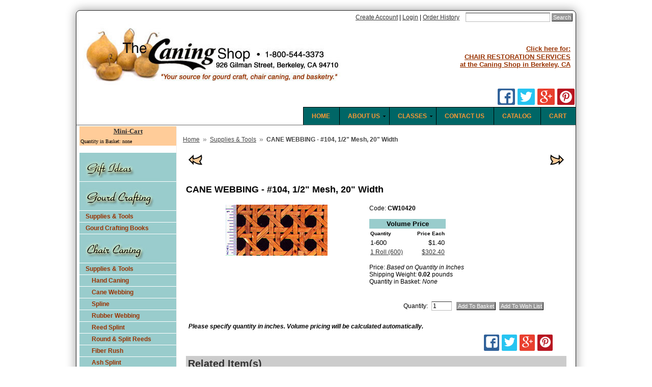

--- FILE ---
content_type: text/html; charset=utf-8
request_url: https://www.caning.com/html/product/CW10420.html
body_size: 10216
content:


	

	<!DOCTYPE html><html><head><title>CANE WEBBING - #104, 1/2" Mesh, 20" Width - Caning.com</title><meta name="description" content="  Please specify quantity in inches. Volume pricing will be calculated automatically.  "><meta name='keywords' content=''/><base href="https://www.caning.com/Merchant2/" /><link type="text/css" media="all" rel="stylesheet" href="css/00000001/cssui.css?T=de058ea7" data-resource-group="css_list" data-resource-code="cssui" /><link type="text/css" media rel="stylesheet" href="css/00000001/rrssb.css?T=b0ef8f73" data-resource-group="css_list" data-resource-code="rrssb" /><link type="text/css" media="all" rel="stylesheet" href="css/00000001/mailchimp.css?T=1586a799" data-resource-group="css_list" data-resource-code="mailchimp" /><script type="text/javascript">
var json_url = "https:\/\/www.caning.com\/Merchant2\/json.mvc\u003F";
var json_nosessionurl = "https:\/\/www.caning.com\/Merchant2\/json.mvc\u003F";
var Store_Code = "TCS";
</script>
<script type="text/javascript" src="https://www.caning.com/Merchant2/clientside.mvc?T=e2d0f23d&amp;Filename=ajax.js" integrity="sha512-hBYAAq3Edaymi0ELd4oY1JQXKed1b6ng0Ix9vNMtHrWb3FO0tDeoQ95Y/KM5z3XmxcibnvbVujqgLQn/gKBRhA==" crossorigin="anonymous"></script>
<script type="text/javascript">
var MMThemeBreakpoints =
[
{
"code":	"mobile",
"name":	"Mobile",
"start":	{
"unit": "px",
"value": ""
}
,
"end":	{
"unit": "em",
"value": "39.999"
}
}
,{
"code":	"tablet",
"name":	"Tablet",
"start":	{
"unit": "px",
"value": ""
}
,
"end":	{
"unit": "em",
"value": "59.999"
}
}
];
</script>
<script type="text/javascript" src="https://www.caning.com/Merchant2/clientside.mvc?T=e2d0f23d&amp;Filename=runtime_ui.js" integrity="sha512-ZIZBhU8Ftvfk9pHoUdkXEXY8RZppw5nTJnFsMqX+3ViPliSA/Y5WRa+eK3vIHZQfqf3R/SXEVS1DJTjmKgVOOw==" crossorigin="anonymous"></script>
<script type="text/javascript" src="https://www.caning.com/Merchant2/clientside.mvc?T=e2d0f23d&amp;Module_Code=cmp-cssui-searchfield&amp;Filename=runtime.js" integrity="sha512-GT3fQyjPOh3ZvhBeXjc3+okpwb4DpByCirgPrWz6TaihplxQROYh7ilw9bj4wu+hbLgToqAFQuw3SCRJjmGcGQ==" crossorigin="anonymous"></script>
<script type="text/javascript">
var MMSearchField_Search_URL_sep = "https:\/\/www.caning.com\/html\/SRCH.html\u003FSearch=";
(function( obj, eventType, fn )
{
if ( obj.addEventListener )
{
obj.addEventListener( eventType, fn, false );
}
else if ( obj.attachEvent )
{
obj.attachEvent( 'on' + eventType, fn );
}
})( window, 'mmsearchfield_override', function()
{
MMSearchField.prototype.onMenuAppendHeader = function(){return null;}MMSearchField.prototype.onMenuAppendItem = function( data ){var span;span = newElement( 'span', null, null, null );span.innerHTML = data;return span;}MMSearchField.prototype.onMenuAppendStoreSearch = function( search_value ){var item;item = newElement( 'div', { 'class': 'mm_searchfield_menuitem mm_searchfield_menuitem_storesearch' }, null, null );item.element_text = newTextNode( 'Search store for product "' + search_value + '"', item );return item;}MMSearchField.prototype.onFocus = function( e ) { ; };MMSearchField.prototype.onBlur = function( e ) { ; };
} );
</script>
<link rel="apple-touch-icon" href="apple-icon-57x57.png" /> <link rel="apple-touch-icon" sizes="76x76" href="apple-icon-72x72.png" /> <link rel="apple-touch-icon" sizes="120x120" href="apple-icon-114x114.png" /><link rel="apple-touch-icon" sizes="152x152" href="apple-icon-144x144.png" /><script type="text/javascript">function createCookie(name,value,days){if(days){var date=new Date();date.setTime(date.getTime()+(days*24*60*60*1000));var expires="; expires="+date.toGMTString();}else var expires="";document.cookie=name+"="+value+expires+"; path=/";}function eraseCookie(name,value){createCookie(name,value,-1);}</script><!-- Not Mobile --><!--head tag mail chimp --><link rel="canonical" href="https://www.caning.com/html/product/CW10420.html" /> <link rel="shortcut icon" href="../favicon.ico"><link href="p7pmm/p7PMMh03.css" rel="stylesheet" type="text/css" media="all" /><script type="text/javascript" src="p7pmm/p7PMMscripts.js"></script><script type="text/javascript" src="p7csspbm/p7mobile.js"></script><link href="p7csspbm/p7csspbm_02.css" rel="stylesheet" type="text/css" /><link href="p7csspbm/p7csspbm_print.css" rel="stylesheet" type="text/css" media="print" /><link href="css/00000001/print.css" rel="stylesheet" type="text/css" media="print" /><script type='text/javascript' src='jquery-latest.js'></script><script type='text/javascript' src='thickbox.js'></script><style media="screen" type="text/css">@import url(thickbox.css);</style><script type="text/javascript" src="https://www.caning.com/Merchant2/clientside.mvc?T=e2d0f23d&Module_Code=mvga&amp;Filename=mvga.js"></script>
<link type="text/css" media="all" rel="stylesheet" integrity="sha256-lWOXBr8vqpiy3pliCN1FmPIYkHdcr8Y0nc2BRMranrA= sha384-0K5gx4GPe3B0+RaqthenpKbJBAscHbhUuTd+ZmjJoHkRs98Ms3Pm2S4BvJqkmBdh sha512-wrhf+QxqNNvI+O73Y1XxplLd/Bt2GG2kDlyCGfeByKkupyZlAKZKAHXE2TM9/awtFar6eWl+W9hNO6Mz2QrA6Q==" crossorigin="anonymous" href="https://www.caning.com/Merchant2/json.mvc?Store_Code=TCS&amp;Function=CSSResource_Output&amp;CSSResource_Code=mm-theme-styles&T=a6c42de5" data-resource-group="modules" data-resource-code="mm-theme-styles" /><script type="text/javascript" src="scripts/00000001/mailchimp.js?T=ba2d9fbf" data-resource-group="head_tag" data-resource-code="mailchimp"></script><script id="mcjs" data-resource-group="head_tag" data-resource-code="mailchimp_tracker">!function(c,h,i,m,p){m=c.createElement(h),p=c.getElementsByTagName(h)[0],m.async=1,m.src=i,p.parentNode.insertBefore(m,p)}(document,"script","https://chimpstatic.com/mcjs-connected/js/users/b43ada4fa94a00a7382da0e5d/33972deef2c81c5776027e0cb.js");</script><script type="text/javascript" src="https://www.caning.com/Merchant2/clientside.mvc?T=e2d0f23d&amp;Filename=runtime.js" integrity="sha512-EiU7WIxWkagpQnQdiP517qf12PSFAddgl4rw2GQi8wZOt6BLZjZIAiX4R53VP0ePnkTricjSB7Edt1Bef74vyg==" crossorigin="anonymous"></script><script type="text/javascript" src="https://www.caning.com/Merchant2/clientside.mvc?T=e2d0f23d&amp;Filename=MivaEvents.js" integrity="sha512-bmgSupmJLB7km5aCuKy2K7B8M09MkqICKWkc+0w/Oex2AJv3EIoOyNPx3f/zwF0PZTuNVaN9ZFTvRsCdiz9XRA==" crossorigin="anonymous"></script><script type="text/javascript" src="https://www.caning.com/Merchant2/clientside.mvc?T=e2d0f23d&amp;Filename=AttributeMachine.js" integrity="sha512-e2qSTe38L8wIQn4VVmCXg72J5IKMG11e3c1u423hqfBc6VT0zY/aG1c//K/UjMA6o0xmTAyxRmPOfEUlOFFddQ==" crossorigin="anonymous"></script><script>AttributeMachine.prototype.Generate_Swatch = function( product_code, attribute, option ){var swatch	= document.createElement( 'li' );var span	= document.createElement( 'span' ); // to vertically center the swatch imagesvar img	= document.createElement( 'img' );img.src	= option.image;swatch.appendChild( span );swatch.appendChild( img );return swatch;}</script><script type="text/javascript" src="https://www.caning.com/Merchant2/clientside.mvc?T=e2d0f23d&amp;Filename=ImageMachine.js" integrity="sha512-luSn6atUPOw8U8HPV927zNVkcbbDcvbAlaSh/MEWznSCrOzPC2iQVeXSwLabEEn43FBmR6lKN0jhsWKmJR4n1Q==" crossorigin="anonymous"></script><script>ImageMachine.prototype.ImageMachine_Generate_Thumbnail = function( thumbnail_image, main_image, closeup_image, type_code ){var thumbnail	= document.createElement( 'li' );var span	= document.createElement( 'span' ); // to vertically center the thumbnail imagesvar img	= document.createElement( 'img' );img.src	= thumbnail_image;thumbnail.appendChild( span );thumbnail.appendChild( img );return thumbnail;}</script></head><body class="PROD"><div id="fb-root"></div><script>(function(d, s, id) {var js, fjs = d.getElementsByTagName(s)[0];if (d.getElementById(id)) return;js = d.createElement(s); js.id = id;js.src = "//connect.facebook.net/en_US/all.js#xfbml=1";fjs.parentNode.insertBefore(js, fjs);}(document, 'script', 'facebook-jssdk'));</script><div class="content-wrapper"><div id="global-header"><div id="search">&nbsp;&nbsp;<a href="https://www.caning.com/Merchant2/merchant.mvc?Screen=ACNT" class="links2">Create Account</a><font color="#000000">|</font><a href="https://www.caning.com/Merchant2/merchant.mvc?Screen=LOGN&Order=0&Store_Code=TCS" class="links2">Login</a><font color="#000000">|</font><a href="https://www.caning.com/Merchant2/merchant.mvc?Screen=ORHL" class="links2">Order History</a>&nbsp;&nbsp;<form method="post" action="https://www.caning.com/Merchant2/merchant.mvc?Screen=SRCH"><input type="hidden" name="Store_Code" value="TCS" /><input type="text" name="Search" id="searchfield" value="" class="textfield" /><input type="submit" value="Search" class="button" /></form></div><table width="99%" border="0" cellspacing="0" cellpadding="0"><tr><td width="525"><a href="https://www.caning.com"><img src="graphics/00000001/mainlogo.jpg" alt="<h1>The Caning Shop</h1>" width="525" height="124"></a></td><td width="425" align="right"><a href="http://www.thecaningshoprestoration.com" target="_blank"><font color="#CC0000" size="3"></font> <font color="#993300" size="2"><b>Click here for:<br>CHAIR RESTORATION SERVICES<br>at the Caning Shop in Berkeley, CA</b></font></a></td></tr></table><!--Social buttons--><div class="social-buttons"><ul class="rrssb-buttons clearfix"><li class="facebook"><!-- Replace with your URL. For best results, make sure you page has the proper FB Open Graph tags in header: https://developers.facebook.com/docs/opengraph/howtos/maximizing-distribution-media-content/ --><a href="https://www.facebook.com/sharer/sharer.php?u=&t=" class="popup"><span class="icon"><svg version="1.1" id="Layer_1" xmlns="http://www.w3.org/2000/svg" xmlns:xlink="http://www.w3.org/1999/xlink" x="0px" y="0px" width="28px" height="28px" viewBox="0 0 28 28" enable-background="new 0 0 28 28" xml:space="preserve"><path d="M27.825,4.783c0-2.427-2.182-4.608-4.608-4.608H4.783c-2.422,0-4.608,2.182-4.608,4.608v18.434c0,2.427,2.181,4.608,4.608,4.608H14V17.379h-3.379v-4.608H14v-1.795c0-3.089,2.335-5.885,5.192-5.885h3.718v4.608h-3.726c-0.408,0-0.884,0.492-0.884,1.236v1.836h4.609v4.608h-4.609v10.446h4.916c2.422,0,4.608-2.188,4.608-4.608V4.783z"/></svg></span></a></li><!--<li class="linkedin"><!-- Replace href with your meta and URL information --><!--<a href="http://www.linkedin.com/shareArticle?mini=true&amp;url=&amp;title=&amp;summary=" class="popup"><span class="icon"><svg version="1.1" id="Layer_1" xmlns="http://www.w3.org/2000/svg" xmlns:xlink="http://www.w3.org/1999/xlink" x="0px" y="0px" width="28px" height="28px" viewBox="0 0 28 28" enable-background="new 0 0 28 28" xml:space="preserve"><path d="M25.424,15.887v8.447h-4.896v-7.882c0-1.979-0.709-3.331-2.48-3.331c-1.354,0-2.158,0.911-2.514,1.803c-0.129,0.315-0.162,0.753-0.162,1.194v8.216h-4.899c0,0,0.066-13.349,0-14.731h4.899v2.088c-0.01,0.016-0.023,0.032-0.033,0.048h0.033V11.69c0.65-1.002,1.812-2.435,4.414-2.435C23.008,9.254,25.424,11.361,25.424,15.887z M5.348,2.501c-1.676,0-2.772,1.092-2.772,2.539c0,1.421,1.066,2.538,2.717,2.546h0.032c1.709,0,2.771-1.132,2.771-2.546C8.054,3.593,7.019,2.501,5.343,2.501H5.348z M2.867,24.334h4.897V9.603H2.867V24.334z"/></svg></span></a></li>--><li class="twitter"><!-- Replace href with your Meta and URL information --><a href="https://twitter.com/home?status=Check%20out%20the%20deals%20at%20Caning.com%20%20via%20@CLIENT_TWITTER_NAME" class="popup"><span class="icon"><svg version="1.1" id="Layer_1" xmlns="http://www.w3.org/2000/svg" xmlns:xlink="http://www.w3.org/1999/xlink" x="0px" y="0px"width="28px" height="28px" viewBox="0 0 28 28" enable-background="new 0 0 28 28" xml:space="preserve"><path d="M24.253,8.756C24.689,17.08,18.297,24.182,9.97,24.62c-3.122,0.162-6.219-0.646-8.861-2.32c2.703,0.179,5.376-0.648,7.508-2.321c-2.072-0.247-3.818-1.661-4.489-3.638c0.801,0.128,1.62,0.076,2.399-0.155C4.045,15.72,2.215,13.6,2.115,11.077c0.688,0.275,1.426,0.407,2.168,0.386c-2.135-1.65-2.729-4.621-1.394-6.965C5.575,7.816,9.54,9.84,13.803,10.071c-0.842-2.739,0.694-5.64,3.434-6.482c2.018-0.623,4.212,0.044,5.546,1.683c1.186-0.213,2.318-0.662,3.329-1.317c-0.385,1.256-1.247,2.312-2.399,2.942c1.048-0.106,2.069-0.394,3.019-0.851C26.275,7.229,25.39,8.196,24.253,8.756z"/></svg></span></a></li><li class="googleplus"><!-- Replace href with your meta and URL information. --><a href="https://plusone.google.com/_/+1/confirm?hl=en&url=" class="popup"><span class="icon"><svg version="1.1" id="Layer_1" xmlns="http://www.w3.org/2000/svg" xmlns:xlink="http://www.w3.org/1999/xlink" x="0px" y="0px" width="28px" height="28px" viewBox="0 0 28 28" enable-background="new 0 0 28 28" xml:space="preserve"><g><g><path d="M14.703,15.854l-1.219-0.948c-0.372-0.308-0.88-0.715-0.88-1.459c0-0.748,0.508-1.223,0.95-1.663c1.42-1.119,2.839-2.309,2.839-4.817c0-2.58-1.621-3.937-2.399-4.581h2.097l2.202-1.383h-6.67c-1.83,0-4.467,0.433-6.398,2.027C3.768,4.287,3.059,6.018,3.059,7.576c0,2.634,2.022,5.328,5.604,5.328c0.339,0,0.71-0.033,1.083-0.068c-0.167,0.408-0.336,0.748-0.336,1.324c0,1.04,0.551,1.685,1.011,2.297c-1.524,0.104-4.37,0.273-6.467,1.562c-1.998,1.188-2.605,2.916-2.605,4.137c0,2.512,2.358,4.84,7.289,4.84c5.822,0,8.904-3.223,8.904-6.41c0.008-2.327-1.359-3.489-2.829-4.731H14.703z M10.269,11.951c-2.912,0-4.231-3.765-4.231-6.037c0-0.884,0.168-1.797,0.744-2.511c0.543-0.679,1.489-1.12,2.372-1.12c2.807,0,4.256,3.798,4.256,6.242c0,0.612-0.067,1.694-0.845,2.478c-0.537,0.55-1.438,0.948-2.295,0.951V11.951z M10.302,25.609c-3.621,0-5.957-1.732-5.957-4.142c0-2.408,2.165-3.223,2.911-3.492c1.421-0.479,3.25-0.545,3.555-0.545c0.338,0,0.52,0,0.766,0.034c2.574,1.838,3.706,2.757,3.706,4.479c-0.002,2.073-1.736,3.665-4.982,3.649L10.302,25.609z"/><polygon points="23.254,11.89 23.254,8.521 21.569,8.521 21.569,11.89 18.202,11.89 18.202,13.604 21.569,13.604 21.569,17.00423.254,17.004 23.254,13.604 26.653,13.604 26.653,11.89 "/></g></g></svg></span></a></li><li class="pinterest"><!-- Replace href with your meta and URL information. --><a href="https://pinterest.com/pin/create/button/?url=&amp;media=&amp;description=" class="popup"><span class="icon"><svg version="1.1" id="Layer_1" xmlns="http://www.w3.org/2000/svg" xmlns:xlink="http://www.w3.org/1999/xlink" x="0px" y="0px" width="28px" height="28px" viewBox="0 0 28 28" enable-background="new 0 0 28 28" xml:space="preserve"><path d="M14.021,1.57C6.96,1.57,1.236,7.293,1.236,14.355c0,7.062,5.724,12.785,12.785,12.785c7.061,0,12.785-5.725,12.785-12.785C26.807,7.294,21.082,1.57,14.021,1.57z M15.261,18.655c-1.161-0.09-1.649-0.666-2.559-1.219c-0.501,2.626-1.113,5.145-2.925,6.458c-0.559-3.971,0.822-6.951,1.462-10.116c-1.093-1.84,0.132-5.545,2.438-4.632c2.837,1.123-2.458,6.842,1.099,7.557c3.711,0.744,5.227-6.439,2.925-8.775c-3.325-3.374-9.678-0.077-8.897,4.754c0.19,1.178,1.408,1.538,0.489,3.168C7.165,15.378,6.53,13.7,6.611,11.462c0.131-3.662,3.291-6.227,6.46-6.582c4.007-0.448,7.771,1.474,8.29,5.239c0.579,4.255-1.816,8.865-6.102,8.533L15.261,18.655z"/></svg></span></a></li></ul></div><table width="100%" border="0" cellspacing="0" cellpadding="0"><tr><td><div id="p7PMM_2" class="p7PMMh03"><ul class="p7PMM"><li><a class="" href="/html/BASK.html"><b>CART</b></a></li><li><a class="" href="/html/DOWNLOAD.html"><b>CATALOG</b></a></li><li><a class="" href="/html/CTUS.html"><b>CONTACT US</b></a></li><li><a class="" href="/html/current2009b.html"><b>CLASSES</b></a><div><ul><li><a href="/html/classmovie.html">CLASS MOVIE</a></li><li><a href="/html/classreg.html">REGISTRATION</a></li><li><a href="/html/map.html">MAP TO CANING SHOP</a></li></ul></div></li><li><a href="/html/aboutus.html"><b>ABOUT US</b></a><div><ul><li><a href="/html/aboutus.html#guaranteeandreturns">GUARANTEES AND RETURNS</a></li><li><a href="/html/aboutus.html#privacy">CUSTOMER PRIVACY</a></li><li><a href="/html/aboutus.html#security">WEBSITE SECURITY</a></li><li><a href="/html/SMAP.html">SITE MAP</a></li></ul></div></li><li><a class="" href="/"><b>HOME</b></a></li></ul><!--[if lte IE 6]><style>.p7PMMh03 ul ul li {float:left; clear: both; width: 100%;}.p7PMMh03 {text-align: left;}.p7PMMh03, .p7PMMh03 ul ul a {zoom: 1;}</style><![endif]--><!--[if IE 5]><style>.p7PMMh03, .p7PMMh03 ul ul a {height: 1%; overflow: visible !important;} .p7PMMh03 {width: 100%;}</style><![endif]--><!--[if IE 7]><style>.p7PMMh03, .p7PMMh03 a{zoom:1;}.p7PMMh03 ul ul li{float:left;clear:both;width:100%;}</style><![endif]--><script type="text/javascript"><!--P7_PMMop('p7PMM_2',1,0,-5,-5,0,0,0,1,0,3,1,1,0,1);//--></script></div></td></tr></table></div><table id="content-container"><tr><td id="left-navigation"><div id="category-tree-header"></div><div id="category-tree-top-image"><div id="category-tree-bottom-image">

<table border="0" cellpadding="0" cellspacing="0" width="190" bgcolor="#ffd3ff" >
<tr><td align="center" valign="middle" bgcolor="#ffd3ff" >
<table border="0" cellpadding="2" cellspacing="0" bgcolor="#ffcc99"  width="100%">
<tr><th colspan="4" align="center"><font size="-1" color="#000000" face="Verdana" class="ep_mb_title">
<a href="https://www.caning.com/Merchant2/merchant.mvc?Screen=BASK&amp;Store_Code=TCS">
Mini-Cart</a></font></th></tr>
<tr><td align="left" NOWRAP colspan="4"><font size="-2" color="#000000" face="Verdana" class="ep_mb_products">Quantity in Basket: none</font>
</td></tr></table></td></tr></table>

<br><div id="category-tree"><div class="level-1"><a href="https://www.caning.com/html/category/GIFT.html"><img src="graphics/00000001/treetitlegift.jpg" alt="Gift Ideas" /></a></div><div class="level-1"><a href="https://www.caning.com/html/category/GRD.html"><img src="graphics/00000001/treetitlegourd3.jpg" alt="GOURD CRAFTING" /></a></div><div class="level-1"><a href="https://www.caning.com/html/category/GRD-A.html">Supplies &amp; Tools</a></div><div class="level-1"><a href="https://www.caning.com/html/category/GRD-B.html">Gourd Crafting Books</a></div><div class="level-1"><a href="https://www.caning.com/html/category/CHR.html"><img src="graphics/00000001/treetitlechair3.jpg" alt="CHAIR CANING" /></a></div><div class="level-1 active"><a href="https://www.caning.com/html/category/CHR-A.html">Supplies &amp; Tools</a></div><div class="level-2"><a href="https://www.caning.com/html/category/CHR-A1.html">Hand Caning</a></div><div class="level-2"><a href="https://www.caning.com/html/category/CHR-A2.html">Cane Webbing</a></div><div class="level-2"><a href="https://www.caning.com/html/category/CHR-A3.html">Spline</a></div><div class="level-2"><a href="https://www.caning.com/html/category/CHR-A4.html">Rubber Webbing</a></div><div class="level-2"><a href="https://www.caning.com/html/category/CHR-A6.html">Reed Splint</a></div><div class="level-2"><a href="https://www.caning.com/html/category/CHR-A7.html">Round &amp; Split Reeds</a></div><div class="level-2"><a href="https://www.caning.com/html/category/CHR-A8.html">Fiber Rush</a></div><div class="level-2"><a href="https://www.caning.com/html/category/CHR-A9.html">Ash Splint</a></div><div class="level-2"><a href="https://www.caning.com/html/category/CHR-A10.html">Danish Seat Cord</a></div><div class="level-2"><a href="https://www.caning.com/html/category/CHR-A12.html">Hong Kong Grass</a></div><div class="level-2"><a href="https://www.caning.com/html/category/CHR-A14.html">Rawhide</a></div><div class="level-2"><a href="https://www.caning.com/html/category/CHR-A15.html">Rattan, Rattan Poles</a></div><div class="level-2"><a href="https://www.caning.com/html/category/CHR-A16.html">Caning Tools</a></div><div class="level-1"><a href="https://www.caning.com/html/category/CHR-B.html">Chair Caning Books</a></div><div class="level-1"><a href="https://www.caning.com/html/category/BAS.html"><img src="graphics/00000001/treetitlebasket3.jpg" alt="BASKET MAKING" /></a></div><div class="level-1"><a href="https://www.caning.com/html/category/BAS-A.html">Supplies &amp; Tools</a></div><div class="level-1"><a href="https://www.caning.com/html/category/BAS-B.html">Basketry Books</a></div><div class="level-1"><a href="https://www.caning.com/html/category/EGG.html"><img src="graphics/00000001/treetitleeggs3.jpg" alt="UKRAINIAN EGGS" /></a></div><div class="level-1"><a href="https://www.caning.com/html/category/EGG-B.html">Supplies &amp; Tools</a></div><div class="level-1"><a href="https://www.caning.com/html/category/EGG-A.html">Egg-Making Books</a></div><div class="level-1"><a href="https://www.caning.com/html/category/OTH.html"><img src="graphics/00000001/treetitlerelated3.jpg" alt="RELATED CRAFTS" /></a></div><div class="level-1"><a href="https://www.caning.com/html/category/OTH-A.html">Knotting, Ropework</a></div><div class="level-1"><a href="https://www.caning.com/html/category/OTH-B.html">Braiding, Weaving</a></div><div class="level-1"><a href="https://www.caning.com/html/category/OTH-D.html">Bamboo Crafts</a></div><div class="level-1"><a href="https://www.caning.com/html/category/OTH-E.html">Book Binding</a></div><div class="level-1"><a href="https://www.caning.com/html/category/OTH-F.html">Paper Crafts</a></div><div class="level-1"><a href="https://www.caning.com/html/category/OTH-G.html">Primitive Skills</a></div><div class="level-1"><a href="https://www.caning.com/html/category/OTH-H.html">Hawaiian Crafts</a></div><div class="level-1"><a href="https://www.caning.com/html/category/QUK.html"><img src="graphics/00000001/treetitlequick3.jpg" alt="QUICK LINKS" /></a></div><div class="level-1"><a href="https://www.caning.com/html/category/QUK-A.html">Dover Design Books</a></div><div class="level-1"><a href="https://www.caning.com/html/category/QUK-B.html">Dover Design Books/CDs</a></div><div class="level-1"><a href="https://www.caning.com/html/category/QUK-C.html">Shoe Painting</a></div><div class="level-1"><a href="https://www.caning.com/html/category/QUK-D.html">Waxed Linen Thread</a></div><div class="level-1"><a href="https://www.caning.com/html/category/CRW.html"><img src="graphics/00000001/treetitlecrow3.jpg" alt="CROW FEATHER PRESS" /></a></div></div><table width="100%" border="0" cellspacing="5" cellpadding="5" bgcolor="#99cccc"><tr><td align="left"><a href="/html/order.html">Mail-Order Form</a><br><a href="/html/aboutus.html">About Us</a><br>&nbsp;&nbsp;<a href="/html/aboutus.html#guaranteeandreturns">Guarantee &amp; Returns</a><br>&nbsp;&nbsp;<a href="/html/aboutus.html#privacy">Customer Privacy</a><br>&nbsp;&nbsp;<a href="/html/aboutus.html#security">Website Security</a><br><a href="/html/current2009b.html">Classes in Berkeley, CA</a></td></tr></table></div></div><div id="category-tree-footer"></div></td><td id="main-content"><div id="page-header"></div><div id="breadcrumbs"><ul><li><a href="https://www.caning.com/html/SFNT.html" class="breadcrumb-home">Home</a><span class="breadcrumb-border">&raquo;</span></li><li><a href="https://www.caning.com/html/category/CHR-A.html">Supplies & Tools</a><span class="breadcrumb-border">&raquo;</span></li><li><span class="current-item">CANE WEBBING - #104, 1/2" Mesh, 20" Width</span></li></ul><div class="clear"></div></div><div id="product-header"></div><br><table width="100%" border="0" align="center" cellpadding="5" cellspacing="0"><tr><td align="left"><a href="https://www.caning.com/Merchant2/merchant.mvc?Screen=PROD&Product_Code=CW10418&Category_Code=CHR-A"><img src="graphics/00000001/arrowleftjazzy.gif" width="27" height="21"></a></td><td>&nbsp;</td><td align="right"><a href="https://www.caning.com/Merchant2/merchant.mvc?Screen=PROD&Product_Code=CW10424&Category_Code=CHR-A"><img src="graphics/00000001/arrowrightjazzy.gif" width="27" height="21"></a></td></tr></table><h1 style=" font-size:18px;">CANE WEBBING - #104, 1/2" Mesh, 20" Width</h1><br><table width="95%" border="0" cellspacing="0" cellpadding="5"><tr><td width="50%" align="left" valign="top"><div class="product-image"><img id="main_image" src="graphics/en-US/cssui/blank.gif" alt="CANE WEBBING - #104, 1/2&quot; Mesh, 20&quot; Width" title="CANE WEBBING - #104, 1/2&quot; Mesh, 20&quot; Width"/></div><ul id="thumbnails" class="thumbnails"></ul><div id="closeup_div" class="closeup"><img id="closeup_image" src="graphics/en-US/cssui/blank.gif" alt="" /><div><a id="closeup_close">close</a></div></div><script type="text/javascript">var image_data383 = [
]
var im383 = new ImageMachine( 'CW10420', 0, 'main_image', 'thumbnails', 'closeup_div', 'closeup_image', 'closeup_close', '', 'B', 274, 274, 1, 'B', 750, 560, 1, 42, 42, 0, 'graphics\/00000001\/sp_cane104.jpg' );
im383.oninitialize( image_data383 );
</script><div class="clear product-image-margin"></div></td><td width="50%" align="left" valign="top"><div class="product-code">Code: <span class="bold">CW10420</span></div><br /><table border="0" cellpadding="2" cellspacing="0" width="150"><tr><th colspan="2" bgcolor="#99cccc"><font size="-1">Volume Price</font></th></tr><tr><th align="left"><font size="-2">Quantity</font></th><th align="right"><font size="-2">Price Each</font></th></tr><tr><td align="left"><font size="-1">1-600</font></td><td align="right"><font size="-1">$1.40</font></td></tr><tr><td align="left"><a href="http://www.caning.com/html/product/CW10420R.html">1 Roll (600)</a></td><td align="right"><a href="http://www.caning.com/html/product/CW10420R.html">$302.40</a></td></tr></table><br />Price: <i>Based on Quantity in Inches</i><div class="product-weight">Shipping Weight: <span class="bold">0.02</span> pounds</div><div id="inventory-message"></div><div class="product-quantity">Quantity in Basket:<span class="italic">None</span></div><form method="post" name="add" action="https://www.caning.com/Merchant2/merchant.mvc?Screen=PROD"><div id="swatches" class="swatches"></div><div class="clear"></div><input type="hidden" name="Old_Screen" value="PROD" /><input type="hidden" name="Old_Search" value="" /><input type="hidden" name="Action" value="ADPR" /><input type="hidden" name="Store_Code" value="TCS" /><input type="hidden" name="Product_Code" value="CW10420" /><input type="hidden" name="Category_Code" value="CHR-A" /><input type="hidden" name="Offset" value="" /><input type="hidden" name="AllOffset" value="" /><input type="hidden" name="CatListingOffset" value="" /><input type="hidden" name="RelatedOffset" value="" /><input type="hidden" name="SearchOffset" value="" /><div class="product-attributes"><table></table><div class="clear"></div></div><div class="purchase-buttons">Quantity: <input type="text" name="Quantity" value="1" class="product-quantity-input textfield" /> <input type="submit" value="Add To Basket" class="button" /><span data-mmnodisable="true"><span onClick="document.forms.add.action = 'https:\/\/www.caning.com\/html\/WISH.html'; document.forms.add.elements.Action.value = 'ATWL';"><input type="submit" value="Add To Wish List" class="button" /></span></span></div></form></td></tr><tr><td colspan="2" align="left" valign="top"><br><div class="product-description"><i><b>Please specify quantity in inches. Volume pricing will be calculated automatically.</b></i></div></td></tr></table><!--Social Buttons--><div class="social-buttons" style="width:165px;"><ul class="rrssb-buttons clearfix product-social"><li class="facebook"><!-- Replace with your URL. For best results, make sure you page has the proper FB Open Graph tags in header: https://developers.facebook.com/docs/opengraph/howtos/maximizing-distribution-media-content/ --><a href="https://www.facebook.com/sharer/sharer.php?u=&t=" class="popup"><span class="icon product-social"><svg version="1.1" id="Layer_1" xmlns="http://www.w3.org/2000/svg" xmlns:xlink="http://www.w3.org/1999/xlink" x="0px" y="0px" width="28px" height="28px" viewBox="0 0 28 28" enable-background="new 0 0 28 28" xml:space="preserve"><path d="M27.825,4.783c0-2.427-2.182-4.608-4.608-4.608H4.783c-2.422,0-4.608,2.182-4.608,4.608v18.434c0,2.427,2.181,4.608,4.608,4.608H14V17.379h-3.379v-4.608H14v-1.795c0-3.089,2.335-5.885,5.192-5.885h3.718v4.608h-3.726c-0.408,0-0.884,0.492-0.884,1.236v1.836h4.609v4.608h-4.609v10.446h4.916c2.422,0,4.608-2.188,4.608-4.608V4.783z"/></svg></span></a></li><!--<li class="linkedin"><!-- Replace href with your meta and URL information --><!--<a href="http://www.linkedin.com/shareArticle?mini=true&amp;url=&amp;title=&amp;summary=" class="popup"><span class="icon"><svg version="1.1" id="Layer_1" xmlns="http://www.w3.org/2000/svg" xmlns:xlink="http://www.w3.org/1999/xlink" x="0px" y="0px" width="28px" height="28px" viewBox="0 0 28 28" enable-background="new 0 0 28 28" xml:space="preserve"><path d="M25.424,15.887v8.447h-4.896v-7.882c0-1.979-0.709-3.331-2.48-3.331c-1.354,0-2.158,0.911-2.514,1.803c-0.129,0.315-0.162,0.753-0.162,1.194v8.216h-4.899c0,0,0.066-13.349,0-14.731h4.899v2.088c-0.01,0.016-0.023,0.032-0.033,0.048h0.033V11.69c0.65-1.002,1.812-2.435,4.414-2.435C23.008,9.254,25.424,11.361,25.424,15.887z M5.348,2.501c-1.676,0-2.772,1.092-2.772,2.539c0,1.421,1.066,2.538,2.717,2.546h0.032c1.709,0,2.771-1.132,2.771-2.546C8.054,3.593,7.019,2.501,5.343,2.501H5.348z M2.867,24.334h4.897V9.603H2.867V24.334z"/></svg></span></a></li>--><li class="twitter"><!-- Replace href with your Meta and URL information --><a href="http://twitter.com/home?status=Check%20out%20the%20deal%20on%20CANE WEBBING - #104, 1/2" Mesh, 20" Width%20at%20Caning.com%20%20via%20@CLIENT_TIWTTER_NAME" class="popup"><span class="icon product-social"><svg version="1.1" id="Layer_1" xmlns="http://www.w3.org/2000/svg" xmlns:xlink="http://www.w3.org/1999/xlink" x="0px" y="0px"width="28px" height="28px" viewBox="0 0 28 28" enable-background="new 0 0 28 28" xml:space="preserve"><path d="M24.253,8.756C24.689,17.08,18.297,24.182,9.97,24.62c-3.122,0.162-6.219-0.646-8.861-2.32c2.703,0.179,5.376-0.648,7.508-2.321c-2.072-0.247-3.818-1.661-4.489-3.638c0.801,0.128,1.62,0.076,2.399-0.155C4.045,15.72,2.215,13.6,2.115,11.077c0.688,0.275,1.426,0.407,2.168,0.386c-2.135-1.65-2.729-4.621-1.394-6.965C5.575,7.816,9.54,9.84,13.803,10.071c-0.842-2.739,0.694-5.64,3.434-6.482c2.018-0.623,4.212,0.044,5.546,1.683c1.186-0.213,2.318-0.662,3.329-1.317c-0.385,1.256-1.247,2.312-2.399,2.942c1.048-0.106,2.069-0.394,3.019-0.851C26.275,7.229,25.39,8.196,24.253,8.756z"/></svg></span></a></li><li class="googleplus"><!-- Replace href with your meta and URL information. --><a href="https://plus.google.com/share?url=Check%20out%20the%20deals%20at%20Caning.com%20" class="popup"><span class="icon product-social"><svg version="1.1" id="Layer_1" xmlns="http://www.w3.org/2000/svg" xmlns:xlink="http://www.w3.org/1999/xlink" x="0px" y="0px" width="28px" height="28px" viewBox="0 0 28 28" enable-background="new 0 0 28 28" xml:space="preserve"><g><g><path d="M14.703,15.854l-1.219-0.948c-0.372-0.308-0.88-0.715-0.88-1.459c0-0.748,0.508-1.223,0.95-1.663c1.42-1.119,2.839-2.309,2.839-4.817c0-2.58-1.621-3.937-2.399-4.581h2.097l2.202-1.383h-6.67c-1.83,0-4.467,0.433-6.398,2.027C3.768,4.287,3.059,6.018,3.059,7.576c0,2.634,2.022,5.328,5.604,5.328c0.339,0,0.71-0.033,1.083-0.068c-0.167,0.408-0.336,0.748-0.336,1.324c0,1.04,0.551,1.685,1.011,2.297c-1.524,0.104-4.37,0.273-6.467,1.562c-1.998,1.188-2.605,2.916-2.605,4.137c0,2.512,2.358,4.84,7.289,4.84c5.822,0,8.904-3.223,8.904-6.41c0.008-2.327-1.359-3.489-2.829-4.731H14.703z M10.269,11.951c-2.912,0-4.231-3.765-4.231-6.037c0-0.884,0.168-1.797,0.744-2.511c0.543-0.679,1.489-1.12,2.372-1.12c2.807,0,4.256,3.798,4.256,6.242c0,0.612-0.067,1.694-0.845,2.478c-0.537,0.55-1.438,0.948-2.295,0.951V11.951z M10.302,25.609c-3.621,0-5.957-1.732-5.957-4.142c0-2.408,2.165-3.223,2.911-3.492c1.421-0.479,3.25-0.545,3.555-0.545c0.338,0,0.52,0,0.766,0.034c2.574,1.838,3.706,2.757,3.706,4.479c-0.002,2.073-1.736,3.665-4.982,3.649L10.302,25.609z"/><polygon points="23.254,11.89 23.254,8.521 21.569,8.521 21.569,11.89 18.202,11.89 18.202,13.604 21.569,13.604 21.569,17.00423.254,17.004 23.254,13.604 26.653,13.604 26.653,11.89 "/></g></g></svg></span></a></li><li class="pinterest"><!-- Replace href with your meta and URL information. --><a href="http://pinterest.com/pin/create/button/?url=&amp;media=&amp;description=" class="popup"><span class="icon product-social"><svg version="1.1" id="Layer_1" xmlns="http://www.w3.org/2000/svg" xmlns:xlink="http://www.w3.org/1999/xlink" x="0px" y="0px" width="28px" height="28px" viewBox="0 0 28 28" enable-background="new 0 0 28 28" xml:space="preserve"><path d="M14.021,1.57C6.96,1.57,1.236,7.293,1.236,14.355c0,7.062,5.724,12.785,12.785,12.785c7.061,0,12.785-5.725,12.785-12.785C26.807,7.294,21.082,1.57,14.021,1.57z M15.261,18.655c-1.161-0.09-1.649-0.666-2.559-1.219c-0.501,2.626-1.113,5.145-2.925,6.458c-0.559-3.971,0.822-6.951,1.462-10.116c-1.093-1.84,0.132-5.545,2.438-4.632c2.837,1.123-2.458,6.842,1.099,7.557c3.711,0.744,5.227-6.439,2.925-8.775c-3.325-3.374-9.678-0.077-8.897,4.754c0.19,1.178,1.408,1.538,0.489,3.168C7.165,15.378,6.53,13.7,6.611,11.462c0.131-3.662,3.291-6.227,6.46-6.582c4.007-0.448,7.771,1.474,8.29,5.239c0.579,4.255-1.816,8.865-6.102,8.533L15.261,18.655z"/></svg></span></a></li></ul></div><!--facebook comments--><div class="fb-comments" data-width="740" data-num-posts="10" data-colorscheme="light" data-href="https://www.caning.com/html/product/CHR-A/CW10420.html"></div><div class="related-products"><h2 class="header">Related Item(s)</h2><div class="expanded"><div id="filter-items-container"></div><div class="clear"></div><div class="clear"></div></div></div><br><br><div class="clear"></div><div id="product-footer"></div><div id="page-footer"></div><table width="100%" border="0" align="center" cellpadding="5" cellspacing="0"><tr><td align="left"><a href="https://www.caning.com/Merchant2/merchant.mvc?Screen=PROD&Product_Code=CW10418&Category_Code=CHR-A"><img src="graphics/00000001/arrowleftjazzy.gif" width="27" height="21"></a></td><td>&nbsp;</td><td align="right"><a href="https://www.caning.com/Merchant2/merchant.mvc?Screen=PROD&Product_Code=CW10424&Category_Code=CHR-A"><img src="graphics/00000001/arrowrightjazzy.gif" width="27" height="21"></a></td></tr></table></td></tr></table><div id="bottom-wrap"></div><div id="global-footer"><div id="footer-links"><TABLE BORDER="0" CELLPADDING="" CELLSPACING="0" WIDTH="" BORDERCOLOR="" ALIGN="center"><TR><TD ALIGN="left" VALIGN="middle" COLSPAN="3"></TD></TR> <TR><TD ALIGN="left" VALIGN="top" height="100%" colspan="3"><div align="center"><br><font size="1" face="Verdana, Arial, Helvetica, sans-serif"><b>The Caning Shop, 926 Gilman Street, Berkeley, CA 94710<br>1-800-544-3373/510-527-5010/Fax 510-527-7718</b><br>Tue-Fri 10am-6pm; Sat 10am-2pm (PST)<br><i>Send comments and questions to: </i><a href="mailto:jim@caning.com"><i>jim@caning.com</i></a></font><br><br><font size="1" face="Verdana, Arial, Helvetica, sans-serif"><font color="#006666"><b>Website feedback? Please <a href="mailto:jim@caning.com,%20deebehr@gmail.com">e-mail</a> us!</b></font></font><br><br><font size="2" face="Verdana, Arial, Helvetica, sans-serif"><b><a href="../html/current2009b.html">SCHEDULE OF CLASSES AND WORKSHOPS<br>IN BERKELEY, CALIFORNIA</a></b></font><br><br><!--mailchimp textbox--><div class="mailchimp"><div class="mailchimp_title">Newsletter Signup</div><div><input class="mailchimp_email" data-mailchimp-identifier="global-mailchimp-email" type="text" name="Email_Address" placeholder="Email Address" /><input class="mailchimp_button_signup" type="button" title="Sign Up" value="Sign Up" onclick="MailChimp_NewsLetter_Signup_Submit( 'global-mailchimp' );" /></div><div class="mailchimp_message" data-mailchimp-identifier="global-mailchimp-message">Sign up to receive coupons, discounts and product updates.</div><!--unsubscribe--><a value="Unsubscribe" onclick="MailChimp_NewsLetter_Unsubscribe_Submit( 'global-mailchimp');" />Unsubscribe</a></div><br><a href="/" title="Switch to Mobile" rel="nofollow" onclick="eraseCookie('ui','desktop');">Switch to Mobile<br>Phones Only</a><br><br><!-- GeoTrust QuickSSL [tm] Smart Icon tag. Do not edit. --><!-- <script language="javascript" type="text/javascript" src="//smarticon.geotrust.com/si.js"></script> --><!-- end GeoTrust Smart Icon tag --><br><font size="1"> <br><font size="1" face="Verdana, Arial, Helvetica, sans-serif"><a href="/html/aboutus.html">About Us</a> | <a href="/html/aboutus.html#guaranteeandreturns">Guarantee &amp; Returns</a> | <a href="/html/aboutus.html#privacy">Privacy</a> | <a href="/html/aboutus.html#security">Security</a> | <a href="/html/SMAP.html">Site Map</a> | <a href="mailto:jim@caning.com">Request Print Catalog..</a></font><br><i><font size="1" face="Verdana, Arial, Helvetica, sans-serif">Copyright &copy; 2026. The Caning Shop. All rights reserved.</font></i></div> <TABLE BORDER="0" CELLPADDING="" CELLSPACING="0" WIDTH="100%" ALIGN=""><TR><TD ALIGN="" VALIGN="top" WIDTH="100%"></TD></TR></TABLE></TD></TR></TABLE></div><script src="/Merchant2/socialbuttons/rrssb/js/rrssb.min.js"></script><script src="https://ssl.google-analytics.com/ga.js" type="text/javascript"></script><script type="text/javascript">var pageTracker = _gat._getTracker("UA-1815821-1");pageTracker._trackPageview(location.pathname);</script>
<script type="text/javascript">
var Product_Code = 'CW10420';
var Screen = 'PROD';
</script>

<script>
(function(i,s,o,g,r,a,m){i['GoogleAnalyticsObject']=r;i[r]=i[r]||function(){
(i[r].q=i[r].q||[]).push(arguments)},i[r].l=1*new Date();a=s.createElement(o),
m=s.getElementsByTagName(o)[0];a.async=1;a.src=g;m.parentNode.insertBefore(a,m)
})(window,document,'script','//www.google-analytics.com/analytics.js','ga');

ga('create', 'UA-1815821-1', 'auto');

var mvga_basketitems = [

];

var mvga_orderitems = [

];

var mvga_productlist = [];

var mvga_tracker = new MVGA_Tracker( '', 'Supplies \u0026 Tools', 'CW10420', 'CANE WEBBING - \u0023104, 1\/2\" Mesh, 20\" Width', mvga_basketitems, mvga_orderitems );


	ga( 'require', 'ec' );

	

	ga( 'ec:addProduct',
	{
		'id'		: 'CW10420',
		'name'		: 'CANE WEBBING - \u0023104, 1\/2\" Mesh, 20\" Width',
		'category'	: 'Supplies \u0026 Tools'
	} ); 

	ga( 'ec:setAction', 'detail' );


ga( 'send', 'pageview', { 'page':'\/html\/product\/CW10420.html\u003F' } );


</script></div></div></body></html>

--- FILE ---
content_type: text/css
request_url: https://www.caning.com/Merchant2/css/00000001/rrssb.css?T=b0ef8f73
body_size: 1300
content:
.rrssb-buttons.large-format li a, .rrssb-buttons.large-format li a .text {
	-webkit-backface-visibility: hidden;
	-moz-backface-visibility: hidden;
	-ms-backface-visibility: hidden
}
.rrssb-buttons, .rrssb-buttons li, .rrssb-buttons li a {
	-moz-box-sizing: border-box;
	box-sizing: border-box
}
.clearfix {
	*zoom: 1
}
.clearfix:after {
	clear: both
}
.clearfix:before, .clearfix:after {
	content: " ";
	display: table
}
.rrssb-buttons {
	font-family: "Helvetica Neue", Helvetica, Arial, sans-serif;
	height: 36px;
	margin: 0;
	padding: 0;
	width: 100%
}
.rrssb-buttons li {
	float: left;
	height: 100%;
	list-style: none !important;
	margin: 0;
	padding: 0 2.5px !important;
	line-height: 13px
}
.rrssb-buttons li.email a {
	background-color: #0a88ff
}
.rrssb-buttons li.email a:hover {
	background-color: #006ed6
}
.rrssb-buttons li.facebook a {
	background-color: #306199
}
.rrssb-buttons li.facebook a:hover {
	background-color: #244872
}
.rrssb-buttons li.tumblr a {
	background-color: #32506d
}
.rrssb-buttons li.tumblr a:hover {
	background-color: #22364a
}
.rrssb-buttons li.linkedin a {
	background-color: #007bb6
}
.rrssb-buttons li.linkedin a:hover {
	background-color: #005983
}
.rrssb-buttons li.twitter a {
	background-color: #26c4f1
}
.rrssb-buttons li.twitter a:hover {
	background-color: #0eaad6
}
.rrssb-buttons li.googleplus a {
	background-color: #e93f2e
}
.rrssb-buttons li.googleplus a:hover {
	background-color: #ce2616
}
.rrssb-buttons li.youtube a {
	background-color: #df1c31
}
.rrssb-buttons li.youtube a:hover {
	background-color: #b21627
}
.rrssb-buttons li.reddit a {
	background-color: #8bbbe3
}
.rrssb-buttons li.reddit a:hover {
	background-color: #62a3d9
}
.rrssb-buttons li.pinterest a {
	background-color: #b81621
}
.rrssb-buttons li.pinterest a:hover {
	background-color: #8a1119
}
.rrssb-buttons li.pocket a {
	background-color: #ed4054
}
.rrssb-buttons li.pocket a:hover {
	background-color: #e4162d
}
.rrssb-buttons li.github a {
	background-color: #444
}
.rrssb-buttons li.github a:hover {
	background-color: #2b2b2b
}
.rrssb-buttons li a {
	background-color: #ccc;
	border-radius: 2px;
	display: block;
	font-size: 11px;
	font-weight: bold;
	height: 90%;
	padding: 11px 7px 12px 27px;
	position: relative;
	text-align: center;
	text-decoration: none;
	text-transform: uppercase;
	-webkit-font-smoothing: antialiased;
	-moz-osx-font-smoothing: grayscale;
	width: 100%;
	-webkit-transition: background-color 0.2s ease-in-out;
	-moz-transition: background-color 0.2s ease-in-out;
	-o-transition: background-color 0.2s ease-in-out;
	transition: background-color 0.2s ease-in-out;
}

.rrssb-buttons.clearfix.product-social li a{
    padding: 11px 10px 12px 20px;
}


.rrssb-buttons li a .icon.product-social{
    left:4px;  
}


.rrssb-buttons li a .icon.product-social svg{
    height: 23px;
    width: 23px;
}


.rrssb-buttons li a .icon {
	display: block;
	height: 100%;
	left: 4px;
	padding-top: 3px;
	position: absolute;
	top: 0;
	width: 10%;
}
.rrssb-buttons li a .icon svg {
	height: 26px;
	width: 26px;
}
.rrssb-buttons li a .icon svg path, .rrssb-buttons li a .icon svg polygon {
	fill: #fff
}
.rrssb-buttons li a .text {
	color: #fff
}
.rrssb-buttons li a:active {
	box-shadow: inset 1px 3px 15px 0 rgba(22,0,0,0.25)
}
.rrssb-buttons li.small a {
	padding: 0
}
.rrssb-buttons li.small a .icon {
	height: 100%;
	left: auto;
	margin: 0 auto;
	overflow: hidden;
	position: relative;
	top: auto;
	width: 100%;
}
.rrssb-buttons li.small a .text {
	visibility: hidden
}
.rrssb-buttons.large-format {
	height: auto
}
.rrssb-buttons.large-format li {
	height: auto
}
.rrssb-buttons.large-format li a {
	font-size: 15px;
	font-size: 1vw;
	padding: 7% 0% 7% 12%;
	border-radius: 0.2em;
	line-height: 1vw
}
.rrssb-buttons.large-format li a .icon {
	left: 7%;
	padding-top: 0;
	width: 12%
}
.rrssb-buttons.large-format li a .icon svg {
	height: 100%;
	width: 100%
}
.rrssb-buttons.large-format li a .text {
	font-size: 15px;
	font-size: 1vw
}
.rrssb-buttons.large-format li a:hover {
	font-size: 15px;
	font-size: 1vw;
	padding: 7% 0% 7% 12%;
	border-radius: 0.2em
}
.rrssb-buttons.small-format {
	padding-top: 5px
}
.rrssb-buttons.small-format li {
	height: 80%;
	padding: 0 1.5px
}
.rrssb-buttons.small-format li a .icon {
	height: 100%;
	padding-top: 0
}
.rrssb-buttons.small-format li a .icon svg {
	height: 48%;
	position: relative;
	top: 6px;
	width: 80%
}
.rrssb-buttons.tiny-format {
	height: 22px;
	position: relative
}
.rrssb-buttons.tiny-format li {
	padding-right: 7px
}
.rrssb-buttons.tiny-format li a {
	background-color: transparent;
	padding: 0
}
.rrssb-buttons.tiny-format li a .icon svg {
	height: 70%;
	width: 100%
}
.rrssb-buttons.tiny-format li a:hover, .rrssb-buttons.tiny-format li a:active {
	background-color: transparent
}
.rrssb-buttons.tiny-format li.email a .icon svg path, .rrssb-buttons.tiny-format li.email a .icon svg polygon {
	fill: #0a88ff
}
.rrssb-buttons.tiny-format li.email a .icon:hover .icon svg path, .rrssb-buttons.tiny-format li.email a .icon:hover .icon svg polygon {
	fill: #0054a3
}
.rrssb-buttons.tiny-format li.facebook a .icon svg path, .rrssb-buttons.tiny-format li.facebook a .icon svg polygon {
	fill: #306199
}
.rrssb-buttons.tiny-format li.facebook a .icon:hover .icon svg path, .rrssb-buttons.tiny-format li.facebook a .icon:hover .icon svg polygon {
	fill: #18304b
}
.rrssb-buttons.tiny-format li.tumblr a .icon svg path, .rrssb-buttons.tiny-format li.tumblr a .icon svg polygon {
	fill: #32506d
}
.rrssb-buttons.tiny-format li.tumblr a .icon:hover .icon svg path, .rrssb-buttons.tiny-format li.tumblr a .icon:hover .icon svg polygon {
	fill: #121d27
}
.rrssb-buttons.tiny-format li.linkedin a .icon svg path, .rrssb-buttons.tiny-format li.linkedin a .icon svg polygon {
	fill: #007bb6
}
.rrssb-buttons.tiny-format li.linkedin a .icon:hover .icon svg path, .rrssb-buttons.tiny-format li.linkedin a .icon:hover .icon svg polygon {
	fill: #003650
}
.rrssb-buttons.tiny-format li.twitter a .icon svg path, .rrssb-buttons.tiny-format li.twitter a .icon svg polygon {
	fill: #26c4f1
}
.rrssb-buttons.tiny-format li.twitter a .icon:hover .icon svg path, .rrssb-buttons.tiny-format li.twitter a .icon:hover .icon svg polygon {
	fill: #0b84a6
}
.rrssb-buttons.tiny-format li.googleplus a .icon svg path, .rrssb-buttons.tiny-format li.googleplus a .icon svg polygon {
	fill: #e93f2e
}
.rrssb-buttons.tiny-format li.googleplus a .icon:hover .icon svg path, .rrssb-buttons.tiny-format li.googleplus a .icon:hover .icon svg polygon {
	fill: #a01e11
}
.rrssb-buttons.tiny-format li.youtube a .icon svg path, .rrssb-buttons.tiny-format li.youtube a .icon svg polygon {
	fill: #df1c31
}
.rrssb-buttons.tiny-format li.youtube a .icon:hover .icon svg path, .rrssb-buttons.tiny-format li.youtube a .icon:hover .icon svg polygon {
	fill: #84111d
}
.rrssb-buttons.tiny-format li.reddit a .icon svg path, .rrssb-buttons.tiny-format li.reddit a .icon svg polygon {
	fill: #8bbbe3
}
.rrssb-buttons.tiny-format li.reddit a .icon:hover .icon svg path, .rrssb-buttons.tiny-format li.reddit a .icon:hover .icon svg polygon {
	fill: #398bcf
}
.rrssb-buttons.tiny-format li.pinterest a .icon svg path, .rrssb-buttons.tiny-format li.pinterest a .icon svg polygon {
	fill: #b81621
}
.rrssb-buttons.tiny-format li.pinterest a .icon:hover .icon svg path, .rrssb-buttons.tiny-format li.pinterest a .icon:hover .icon svg polygon {
	fill: #5d0b11
}
.rrssb-buttons.tiny-format li.pocket a .icon svg path, .rrssb-buttons.tiny-format li.pocket a .icon svg polygon {
	fill: #ed4054
}
.rrssb-buttons.tiny-format li.pocket a .icon:hover .icon svg path, .rrssb-buttons.tiny-format li.pocket a .icon:hover .icon svg polygon {
	fill: #b61124
}
.rrssb-buttons.tiny-format li.github a .icon svg path, .rrssb-buttons.tiny-format li.github a .icon svg polygon {
	fill: #444
}
.rrssb-buttons.tiny-format li.github a .icon:hover .icon svg path, .rrssb-buttons.tiny-format li.github a .icon:hover .icon svg polygon {
	fill: #111
}


--- FILE ---
content_type: text/css
request_url: https://www.caning.com/Merchant2/css/00000001/mailchimp.css?T=1586a799
body_size: 327
content:
.mailchimp {
	background: #f8f8f8;
	border: 1px solid #ddd;
	border-radius: 5px;
	display: block;
	margin: 0 auto;
	padding: 10px;
	word-wrap: break-word;
	width: 200px;
	font-size: 12px;

}
.mailchimp a{
	color: #006666;
	text-decoration: underline;
}

.mailchimp_title {
	position:relative;
	display:block;
	margin-bottom:10px;
	font-weight:bold;
	font-size:14px;
	color: #006666;
}

.mailchimp_email {
	color: #006666;
	font-size:12px;
	width:130px;
}

.mailchimp_button_signup {

	background:-moz-linear-gradient(center top, #FFFFFF, #D2D2D2) repeat scroll 0 0 transparent;
	background:-webkit-linear-gradient(center top, #FFFFFF, #D2D2D2) repeat scroll 0 0 transparent;
	color: #006666;
	-moz-border-radius:5px;
	-webkit-border-radius:5px;
	border-radius:5px;
	border:1px solid #CDCDCD;
	cursor:pointer;
	font:bold 11px Arial, Helvetica, sans-serif;
	margin:0;
	text-decoration:none;
	text-shadow:0 1px 1px rgba(255, 255, 255, 0.3);
	text-transform:uppercase;
	vertical-align:middle;
	margin-top:-5px;






}

.mailchimp_message {
	margin:auto;
	padding:10px;
	text-align:center;
	font-size:11px;
	color: #006666;
	height:30px;
}

--- FILE ---
content_type: text/css
request_url: https://www.caning.com/Merchant2/p7pmm/p7PMMh03.css
body_size: 1073
content:
/* 
  -----------------------------------
  Pop Menu Magic 2
  by Project Seven Development
  www.projectseven.com
  Menu Type: Horizontal
  Style Theme: 03 - Greystone
  -----------------------------------
*/

/*Menu Outer Wrapper*/
.p7PMMh03 {
	width: auto;
	margin: 0 auto;
	font-family: Arial, Helvetica, sans-serif;
	font-size: 12px;
	text-align: left;
	line-height: normal;
	position: relative;
    z-index: 0;
}
/*Hide Sub-Menu in Design View*/
.p7PMMh03 ul div {
	display: none;
}
/*
TOP LEVEL MENU
*/
.p7PMMh03 ul {
	margin: 0;
	padding: 0;
}
.p7PMMh03 li {
	list-style-type: none;
	float: right;
	width: 110px;
	background-color:#006666;
}
/* Hide from IE5 Mac \*/
.p7PMMh03 li {width: auto;}
/*End Hiding*/

/*Top Level Links*/
.p7PMMh03 a {
	display: block;
	text-decoration: none;
	padding: 10px 18px 10px 16px;
	color: #ff9933 !important;
	border-left: 1px solid #000;
	border-top: 1px solid #000;
	text-align: left;
}
.p7PMMh03 a:hover {
	color: #fff !important;
}
/*
Syntax for special classes programatically assigned to first and last links and also LIs
See user guide for more information
*/
.p7PMMh03 ul a.pmmfirst {
}
.p7PMMh03 ul a.pmmlast {
}
.p7PMMh03 ul li.pmmfirst {
}
.p7PMMh03 ul li.pmmlast {
}
/*First Sub Level*/
.p7PMMh03 ul ul {
	z-index: 10000;
	background-color: #000;
	width: 175px;
	background-image: url(img/pmm_greystone_subs.jpg);
	background-repeat: repeat-x;
	border-right: 1px solid #000;
	border-bottom: 1px solid #000;
	border-left: 1px solid #666;
}
.p7PMMh03 ul ul li {
	float: none;
	background-image: none;
}
.p7PMMh03 ul ul a {
	padding: 4px 16px;
	color: #CCC !important;
	border-right: 0;
	background-image: none;
	text-align: left;
	overflow: hidden;
}
.p7PMMh03 ul ul a:hover {
	background-color: #669999 !important;
	color: #FFF !important;
	background-image: none;
}
/*Third Level (Flyouts in horizontal menu)*/
.p7PMMh03 ul ul ul {
	border-top: 1px solid #555;
	border-right: 1px solid #000;
	border-bottom: 1px solid #000;
	border-left: 1px solid #555;
}
/*
SPECIAL IMAGE-BASED RULES
*/
.p7PMMh03 img {
	border: 0;
}
.p7PMMh03 .p7PMM_img {
	padding: 0;
	border: 0;
	background-image: none;
	background-color: transparent;
}
/*
TRIGGERS and CUURENT MARK RULES
The Closed state relates to trigger items when their child menus are not showing
The Open state relates to trigger items when their child menus are showing
Selectors appended with _left Automatically change arrow position and orientation
if sub levels are set to fly out to the left
*/

/*Sub Level*/
.p7PMMh03 ul a.trig_closed, .p7PMMh03 ul a.trig_closed_left {
	background-image: url(img/pmm_south_dark.gif);
	background-repeat: no-repeat;
	background-position: right center;
}
.p7PMMh03 ul a.trig_closed_up {
	background-image: url(img/pmm_north_dark.gif);
	background-repeat: no-repeat;
	background-position: right center;
}
.p7PMMh03 ul li.trig_open {
	color: #FFF !important;
	background-color: #669999 !important;
}
.p7PMMh03 ul a.trig_open {
	background-position: 100% -165px;
	color: #FFF !important;
}
.p7PMMh03 ul a.trig_open_up {
	background-color: #000;
	color: #FFF !important;
}
.p7PMMh03 ul ul a.trig_closed {
	background-image: url(img/pmm_east_light.gif);
	background-repeat: no-repeat;
	background-position: right center;
}
.p7PMMh03 ul ul a.trig_closed_left {
	background-image: url(img/pmm_west_medium.gif);
	background-repeat: no-repeat;
	background-position: left center;
}
.p7PMMh03 ul ul a.trig_open {
	color: #FFF !important;
	background-color: #424242 !important;
}
/*The Current Marker (You are here) links*/
.p7PMMh03 .current_mark {
	font-weight: bold;
	color: #fff !important;
	font-variant: small-caps;
}
.p7PMMh03 ul ul .current_mark {
	color: #FFF !important;
}

/*
Utility Rule used for Clearing floats in Horizontal Menus
*/
.p7pmmclearfloat {
	clear: both;
	height: 0;
	line-height: 0;
	font-size: 0;
}


--- FILE ---
content_type: text/css
request_url: https://www.caning.com/Merchant2/p7csspbm/p7csspbm_02.css
body_size: 1957
content:

body {
	font-family:Arial, Helvetica, sans-serif;
	color: #000;
	background-color: #FFFFFF;
	margin: 20px 0;
	padding: 0px;
}

/*Border Radius for CURVED CORNERS. The overall wrapper is assigned an 8px radius on all 4 corners. The masthead is assigned a 6px radius for its top corners. The footer is assigned a 6px radius for its bottom corners. The footer and masthead radii must always be 2px less than the radii set on the content wrapper so that its border displays properly.*/
.content-wrapper {border-radius: 8px; }
.masthead {border-radius: 6px 6px 0px 0px;}
.footer { border-radius: 0px 0px 6px 6px; }

/*The content wrapper border and shadow effects.*/
.content-wrapper  {
	-webkit-box-shadow: 0 0 20px #999;
	box-shadow: 0 0 20px #999;
	border: 1px solid #222;
}

/*Masthead, includes Logo and Banner. It carries a bottom shadow that creates a bevel effect between the masthead and your page content. All modern browsers except Safari 5.x support box-shadow. As of this writing, Safari still requires the proprietary webkit prefix. Once Safari 6 is released, you can remove the webkit property.*/
.masthead {
	background-color: #222;
	border-bottom: 1px solid #FFF;
	padding: 0px;
	text-align: left;
	position: relative;
	-webkit-box-shadow: 0 0 20px #AAA;
	box-shadow: 0 0 20px #AAA;
}

/*The masthead logo DIV rule can be used to assign padding or colors to your masthead area that contains your logo. The default logo we provide is simply a level 1 heading, which may be replaced with an image of your logo. If you choose to keep your image logo inside the H1 tag, then edit the masthead h1 rule to remove all properties except for margin: 0. */
.masthead .logo { border-bottom: 1px solid #000; }
.masthead h1 {
	margin: 0;
	color: #FFF;
	padding: 10px 30px;
	font-size: 16px;
	text-transform: uppercase;
	letter-spacing: 0.3em;
	font-weight: normal;
}

/*We set height and overflow hidden to allow you place an image in the banner that would normally be too large. You can edit or remove this rule if you design your banner image to fit your layout.*/
.masthead .banner {
	height: 165px;
	overflow: hidden;
}
.masthead .banner img {}

/*Main Layout Container. The entire page is inside this element. Auto left and right margins serve to center the wrapper.*/
.content-wrapper {
	margin: 0 auto;
	width: 980px;
}

/*The containing element for the the main content. We simply set the content area to have a white background.*/
.columns-wrapper { 
	background-color: #FFF; 
}

/*This container is inside the columns wrapper and serves as a container for the content inside, allowing you to adjust whitespace (padding) without altering the CSS box model. This is the rule to use to set text attributes for your main content.*/
.content {
	padding: 0px;
	font-size: 12px;
	line-height: 1.5em;
}

/*A utility rule assigned to the first heading to remove all margins. This class can be used on any element for which you would like to remove margin.*/
.page-topper { 
	margin: 0px; 
}

/*Heading styles*/
h1, h2, h3, h4 { margin: 30px 0 0 0; }
h1 { font-size: 24px; }
h2 { font-size: 20px; }
h3 { font-size: 18px; }
h4 { font-size: 16px; }

/*Misc. Typographic Styles*/
.content em {
	font-style: normal;
	text-transform: uppercase;
	font-size: 110%;
}
.content .big {
	font-size: 125%;
}

/*A utility rule assigned to the first heading to remove all margins. This class can be used on any element for which you would like to remove margin.*/
.page-topper { margin-top: 0.25em; }

/*Lists: We reduce normal indentation and remove bullets for ordered and unordered lists  when placed in a sidebar*/
.sidebar ul, .sidebar ol, .sidebar2 ul, .sidebar2 ol {
	margin: 0 0 0 .5em;
	padding: 0 0 0 .5em;
	line-height: normal;
}
.sidebar li, .sidebar2 li { 
	margin-bottom: 4px; 
}

/*Ordinary Link Styles*/
.content a { color: #003273; }
.content a:hover, .content a:focus { color: #cccccc; }
.footer a { color: #0071b7; }
.footer a:hover, .footer a:focus { color: #FFF; }


/*The DIV that contains the horizontal menu bar at the top of your page.*/
.menutop-wrapper {
	padding: 20px 30px 10px 30px;
	background-color: #FFF;
}
/*The Menu Bar UL. Font-Size 0 eliminates horizontal whitespace between menu items. DO NOT EDIT any property EXCEPT for text-align, which can be changed to center or right to easily re-position the menu. */
.menutop {
	margin: 0;
	padding: 0;
	font-size: 0px;
	text-align: left;
}
/*The menu list items. DO NOT EDIT the first 2 properties. Margin-right provises some separation between each item and may be edited.*/
.menutop li {
	list-style-type: none;
	display: inline-block;
	margin-right: 5px;
}
/*The menu links. MUST BE DISPLAY BLOCK. Padding provides white space within the link box. The first padding value controls the height of the box. The second value controls width. A box shadow is set.*/
.menutop a {
	display: block;
	color: #000;
	text-decoration: none;
	padding: 8px 10px;
	font-size: 14px;
	border: 1px solid #FFF;
	border-radius: 5px;
	background-color: #CFCFCF;
	-webkit-box-shadow: 5px 5px 15px #DDD;
	box-shadow: 5px 5px 15px #DDD;
}

/*The menu links hover and focus states. A box shadow effect changes for this state. */
.menutop a:hover, .menutop a:focus {
	color: #FFF;
	border-color: #222;
	background-color: #222;
	-webkit-box-shadow: 5px 5px 30px #999;
	box-shadow: 5px 5px 30px #999;
	outline: 0;
}

/*The Footer*/
.footer {
	background-color: #222;
	border-top: 1px solid #222;
	padding: 10px 30px;
	font-size: 11px;
	color: #FFF;
}
.footer p.copyright {
	text-transform: uppercase;
	margin: 0px;
}
/*P7MOBILE Styles. These styles will be used only by mobile devices (phones and tablets) and will be ignored by desktop and laptop browsers.*/
body.p7mobile { 
	-webkit-text-size-adjust:100%; 
	min-width: 0;
	margin: 1em;
}
.p7mobile .content-wrapper {
	width: auto;
}
.p7mobile .content {
	padding: 1.5em;
	font-size: large;
	line-height: 1.35em;
}
.p7mobile .menutop li {
	margin-bottom: 5px;
}
.p7mobile .menutop a, .p7mobile .footer  { 
	font-size: large; 
}


--- FILE ---
content_type: text/css
request_url: https://www.caning.com/Merchant2/p7csspbm/p7csspbm_print.css
body_size: 266
content:
/* 
  ------------------------------------------------
  PVII CSS Page Builder Magic
  Copyright (c) 2011 Project Seven Development
  www.projectseven.com
  Print Media Style Sheet
  ------------------------------------------------
*/

/*Min-width determines the point at which your layout width will cease to shrink horizontally and your browser will spawn a horizontal scroll bar.*/
body {
	margin: 0;
	padding: 0;
	min-width: 0;
}
/*DO NOT EDIT*/
.p7desktop .sidebar, .p7desktop .main-content, .p7desktop .sidebar2 {
	padding-bottom: 0;
	margin-bottom: 0;
	float: none;
	width: auto;
	border: 0;
}
.menuside li {
	display: inline-block;
}
.p7desktop .main-content {
	margin: 0;
}

--- FILE ---
content_type: text/css
request_url: https://www.caning.com/Merchant2/css/00000001/print.css
body_size: 510
content:
/*
------------------------ =PRINT STYLES ------------------------ */
@media print, (-o-min-device-pixel-ratio: 5/4), (-webkit-min-device-pixel-ratio: 1.25), (min-resolution: 120dppx) {
	/* Style adjustments for high resolution devices */
	.hd-show {
		display: block;
		visibility: visible;
	}
	
	.hd-hide {
		display: none;
		visibility: hidden;
	}
}
@media print {
	@page {
		margin: 0.50cm;
	}
	*,
	*:before,
	*:after {
		background: transparent !important;
		color: black !important;
		-webkit-filter: none !important;
		filter: none !important;
		text-shadow: none !important;
	}
	body {
		background-color: #fff;
		color: #000;
		font: 0.57em / 1.3 Helvetica, Arial, sans-serif;
	}
	a,
	a:visited {
		color: #444 !important;
		text-decoration: underline;
		word-wrap: break-word;
	}
	a[href]:after {
		content: " (" attr(href) ")";
		font-size: smaller;
	}
	abbr[title]:after {
		content: " (" attr(title) ")";
	}
	a[href^="#"]:after,
	a[href^="javascript:"]:after,
	.ir a:after {
		content: "\0020";
	}
	pre,
	blockquote {
		border: 1px solid #999;
		page-break-inside: avoid;
	}
	h2,
	h3,
	p {
		orphans: 3;
		widows: 3;
	}
	h2,
	h3 {
		page-break-after: avoid;
	}
	q:after {
		content: " (Source: " attr(cite) ")";
	}
	thead {
		display: table-header-group;
	}
	img,
	tr {
		page-break-inside: avoid;
	}
	.print-show {
		display: block;
		visibility: visible;
	}
	
	a[href^="#"]:after,
	audio,
	embed,
	footer,
	nav,
	object,
	video,
	.print-hide {
		display: none;
		visibility: hidden;
	}

	.content-wrapper {
		box-shadow: none;
	}
}


--- FILE ---
content_type: application/javascript
request_url: https://www.caning.com/Merchant2/p7csspbm/p7mobile.js
body_size: 782
content:

/* 
 ================================================
 PVII Mobile scripts
 Copyright (c) 2011 Project Seven Development
 www.projectseven.com
 Version: 1.x.x -build 2
 ================================================
 
	To exclude a device from the mobile detector:

	Enter comma seperated list of strings to exclude from mobile filter (in all lower case)
	The exclusion string must appear in the device's UserAgent string
 
	Example, to exclude iPad & Android tablet:
  
	var p7MBLexclude=['ipad','android 3'];
  
*/

var p7MBLexclude=['ipad','xoom'];
var p7MBLi=false,p7MBLa=false,p7MBLmobile=false;
function P7_MBLaddLoad(){
	if(!document.getElementById||typeof document.createElement=='undefined'){
		return;
	}
	if(window.addEventListener){
		document.addEventListener("DOMContentLoaded",P7_initMBL,false);
	}
	else if(window.attachEvent){
		document.write("<script id=p7ie_MBL defer src=\"//:\"><\/script>");
		document.getElementById("p7ie_MBL").onreadystatechange=function(){
			if (this.readyState=="complete"){
				P7_initMBL();
			}
		};
	}
}
P7_MBLaddLoad();
function P7_initMBL(){
	var mb;
	if(p7MBLi){
		return;
	}
	p7MBLi=true;
	mb=P7_MBLisMobile();
	if(mb){
		P7_MBLsetClass(document.getElementsByTagName('BODY')[0],'p7mobile');
		p7MBLmobile=true;
	}
	else{
		P7_MBLsetClass(document.getElementsByTagName('BODY')[0],'p7desktop');
	}
}
function P7_MBLsetClass(ob,cl){
	if(ob){
		var cc,nc,r=/\s+/g;
		cc=ob.className;
		nc=cl;
		if(cc&&cc.length>0){
			if(cc.indexOf(cl)==-1){
				nc=cc+' '+cl;
			}
			else{
				nc=cc;
			}
		}
		nc=nc.replace(r,' ');
		ob.className=nc;
	}
}
function P7_MBLisMobile(){
	var i,m=false,ua=navigator.userAgent.toLowerCase();
	var dv=['iphone','ipad','ipod','android','windows ce','iemobile','windowsce','blackberry','palm','symbian','series60',
	'armv','arm7tdmi','opera mobi','opera mini','polaris','kindle','midp','mmp/','portalmmm','smm-mms','sonyericsson'];
	for(i=0;i<dv.length;i++){
		if(ua.search(dv[i])>-1){
			m=dv[i];
			break;
		}
	}
	if(m&&p7MBLexclude.length){
		for(i=0;i<p7MBLexclude.length;i++){
			if(ua.search(p7MBLexclude[i])>-1){
				m=false;
			}
		}
	}
	return m;
}

--- FILE ---
content_type: text/plain
request_url: https://www.google-analytics.com/j/collect?v=1&_v=j102&a=501001904&t=pageview&_s=1&dl=https%3A%2F%2Fwww.caning.com%2Fhtml%2Fproduct%2FCW10420.html&dp=%2Fhtml%2Fproduct%2FCW10420.html%3F&ul=en-us%40posix&dt=CANE%20WEBBING%20-%20%23104%2C%201%2F2%22%20Mesh%2C%2020%22%20Width%20-%20Caning.com&sr=1280x720&vp=1280x720&_utma=95091470.521339704.1767794501.1767794501.1767794501.1&_utmz=95091470.1767794501.1.1.utmcsr%3D(direct)%7Cutmccn%3D(direct)%7Cutmcmd%3D(none)&_utmht=1767794501542&_u=aSBCAEIJAAAAACAMI~&jid=13941076&gjid=1485792452&cid=521339704.1767794501&tid=UA-1815821-1&_gid=1458716502.1767794501&_r=1&_slc=1&pa=detail&pr1id=CW10420&pr1nm=CANE%20WEBBING%20-%20%23104%2C%201%2F2%22%20Mesh%2C%2020%22%20Width&pr1ca=Supplies%20%26%20Tools&z=492017790
body_size: -450
content:
2,cG-XG4GXJ0692